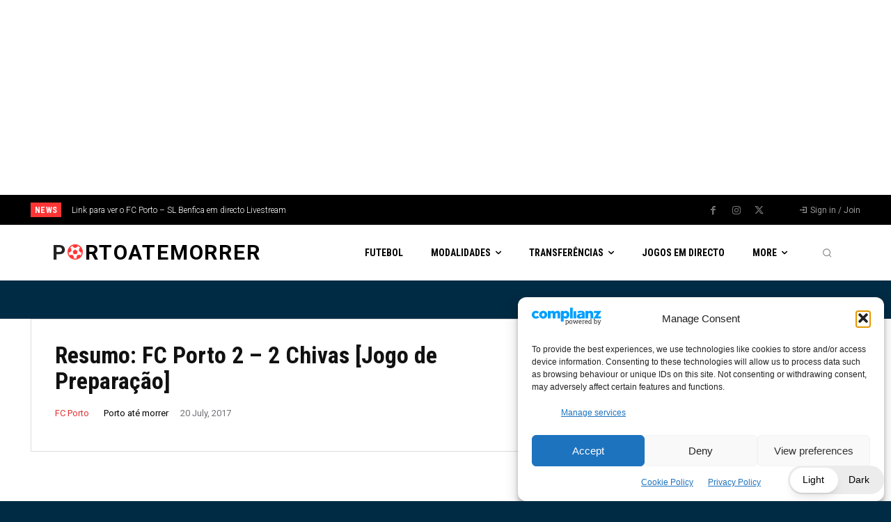

--- FILE ---
content_type: text/html; charset=utf-8
request_url: https://www.google.com/recaptcha/api2/aframe
body_size: 260
content:
<!DOCTYPE HTML><html><head><meta http-equiv="content-type" content="text/html; charset=UTF-8"></head><body><script nonce="kKF6T9CsXwUeB0D_BjwiFg">/** Anti-fraud and anti-abuse applications only. See google.com/recaptcha */ try{var clients={'sodar':'https://pagead2.googlesyndication.com/pagead/sodar?'};window.addEventListener("message",function(a){try{if(a.source===window.parent){var b=JSON.parse(a.data);var c=clients[b['id']];if(c){var d=document.createElement('img');d.src=c+b['params']+'&rc='+(localStorage.getItem("rc::a")?sessionStorage.getItem("rc::b"):"");window.document.body.appendChild(d);sessionStorage.setItem("rc::e",parseInt(sessionStorage.getItem("rc::e")||0)+1);localStorage.setItem("rc::h",'1769958341146');}}}catch(b){}});window.parent.postMessage("_grecaptcha_ready", "*");}catch(b){}</script></body></html>

--- FILE ---
content_type: application/javascript
request_url: https://portoatemorrer.com/wp-content/plugins/footystats-widgets/js/next_fixture.js
body_size: 4218
content:
!function(e){function t(r){if(n[r])return n[r].exports;var o=n[r]={i:r,l:!1,exports:{}};return e[r].call(o.exports,o,o.exports,t),o.l=!0,o.exports}var n={};t.m=e,t.c=n,t.d=function(e,n,r){t.o(e,n)||Object.defineProperty(e,n,{configurable:!1,enumerable:!0,get:r})},t.n=function(e){var n=e&&e.__esModule?function(){return e.default}:function(){return e};return t.d(n,"a",n),n},t.o=function(e,t){return Object.prototype.hasOwnProperty.call(e,t)},t.p="",t(t.s=0)}([function(e,t,n){"use strict";function r(e,t){if(!e)throw Error("API method required");if(e=e.toLowerCase(),-1===c.indexOf(e))throw Error("Method ".concat(e," is not supported"));switch(e){case"params":Object(i.a)(t);break;default:console.warn("No handler defined for ".concat(e))}}function o(e,t){for(var n in t)t.hasOwnProperty(n)&&(e[n]=t[n]);return e}Object.defineProperty(t,"__esModule",{value:!0});var i=(n(1),n(2)),c=["params"];!function(e){var t={showOdds:!1},n=e[e.fsUpcomingEmbed],i=n.q;if(i)for(var c=0;c<i.length;c++)"init"==i[c][0].toLowerCase()?t=o(t,i[c][1]):r(i[c][0],i[c][1]);n=r,n.configurations=t}(window)},function(e,t,n){"use strict"},function(e,t,n){"use strict";function r(e){var t="",n=!0;void 0!==e.showLinks&&(e.showLinks||(t="&showLinks=false",n=!1)),void 0!==e.tz&&(e.tz||(e.tz="Europe/London"));var r="&tz="+e.tz,o="https://footystats.org/e/upcoming?id="+e.teamID+t+r,c=document.createElement("div");c.innerHTML=i.a,document.getElementById("fs-upcoming").insertAdjacentElement("afterbegin",c),fetch(o,{method:"GET",mode:"cors"}).then(function(e){return e.json()}).then(function(e){if(e.date&&(document.getElementById("fsUpcomingDate").innerHTML=e.date),e.time&&(document.getElementById("fsUpcomingTime").innerHTML=e.time),e.competition&&(document.getElementById("fs-upcoming-league").innerHTML=e.competition),n){if(e.url){var t="https://footystats.org"+e.url;document.getElementById("fs-upcoming-match-name").innerHTML=e.match_name,document.getElementById("fs-upcoming-match-name").setAttribute("href",t)}}else document.getElementById("showLinks").innerHTML="<div id='fs-upcoming-league'>".concat(e.competition,"</div><div class='match-url'>").concat(e.match_name,"</div>");document.getElementById("fsHomeImage").setAttribute("src",e.home_image),document.getElementById("fsAwayImage").setAttribute("src",e.away_image)})}t.a=r;var o=n(3),i=n.n(o),c=n(4);n.n(c)},function(e,t){e.exports='<div class="fs-upcoming-wrapper">\n\n  <div class="fs-upcoming-header">\n    <div class="fs-upcoming-details">\n      <h2>Next Match</h2>\n      <ul>\n        <li><img src="https://cdn.footystats.org/img/embeds/calendar.png" id=\'\' alt="" class="fs-embed-icon"><span id=\'fsUpcomingDate\'>Finding...</span></li>\n        <li><img src="https://cdn.footystats.org/img/embeds/clock.png" alt="" class="fs-embed-icon"><span id="fsUpcomingTime">Finding...</span></li>\n      </ul>\n    </div>\n\n    <div class="fs-upcoming-badges">\n      <div class=\'fs-badge first\'><img id="fsHomeImage"></div>\n      <div class=\'fs-badge\'><img id=\'fsAwayImage\'></div>\n    </div>\n\n  </div>\n\n  <div class="fs-upcoming-link" id=\'showLinks\'>\n    <div id="fs-upcoming-league">Finding...</div>\n    <a target="_blank" id="fs-upcoming-match-name">Finding...</a>\n  </div>\n</div>'},function(e,t,n){(function(e){function r(e,n){var r={seen:[],stylize:i};return arguments.length>=3&&(r.depth=arguments[2]),arguments.length>=4&&(r.colors=arguments[3]),m(n)?r.showHidden=n:n&&t._extend(r,n),w(r.showHidden)&&(r.showHidden=!1),w(r.depth)&&(r.depth=2),w(r.colors)&&(r.colors=!1),w(r.customInspect)&&(r.customInspect=!0),r.colors&&(r.stylize=o),u(r,e,r.depth)}function o(e,t){var n=r.styles[t];return n?"["+r.colors[n][0]+"m"+e+"["+r.colors[n][1]+"m":e}function i(e,t){return e}function c(e){var t={};return e.forEach(function(e,n){t[e]=!0}),t}function u(e,n,r){if(e.customInspect&&n&&x(n.inspect)&&n.inspect!==t.inspect&&(!n.constructor||n.constructor.prototype!==n)){var o=n.inspect(r,e);return v(o)||(o=u(e,o,r)),o}var i=s(e,n);if(i)return i;var m=Object.keys(n),g=c(m);if(e.showHidden&&(m=Object.getOwnPropertyNames(n)),T(n)&&(m.indexOf("message")>=0||m.indexOf("description")>=0))return a(n);if(0===m.length){if(x(n)){var y=n.name?": "+n.name:"";return e.stylize("[Function"+y+"]","special")}if(O(n))return e.stylize(RegExp.prototype.toString.call(n),"regexp");if(E(n))return e.stylize(Date.prototype.toString.call(n),"date");if(T(n))return a(n)}var h="",b=!1,w=["{","}"];if(d(n)&&(b=!0,w=["[","]"]),x(n)){h=" [Function"+(n.name?": "+n.name:"")+"]"}if(O(n)&&(h=" "+RegExp.prototype.toString.call(n)),E(n)&&(h=" "+Date.prototype.toUTCString.call(n)),T(n)&&(h=" "+a(n)),0===m.length&&(!b||0==n.length))return w[0]+h+w[1];if(r<0)return O(n)?e.stylize(RegExp.prototype.toString.call(n),"regexp"):e.stylize("[Object]","special");e.seen.push(n);var j;return j=b?f(e,n,r,g,m):m.map(function(t){return l(e,n,r,g,t,b)}),e.seen.pop(),p(j,h,w)}function s(e,t){if(w(t))return e.stylize("undefined","undefined");if(v(t)){var n="'"+JSON.stringify(t).replace(/^"|"$/g,"").replace(/'/g,"\\'").replace(/\\"/g,'"')+"'";return e.stylize(n,"string")}return h(t)?e.stylize(""+t,"number"):m(t)?e.stylize(""+t,"boolean"):g(t)?e.stylize("null","null"):void 0}function a(e){return"["+Error.prototype.toString.call(e)+"]"}function f(e,t,n,r,o){for(var i=[],c=0,u=t.length;c<u;++c)L(t,String(c))?i.push(l(e,t,n,r,String(c),!0)):i.push("");return o.forEach(function(o){o.match(/^\d+$/)||i.push(l(e,t,n,r,o,!0))}),i}function l(e,t,n,r,o,i){var c,s,a;if(a=Object.getOwnPropertyDescriptor(t,o)||{value:t[o]},a.get?s=a.set?e.stylize("[Getter/Setter]","special"):e.stylize("[Getter]","special"):a.set&&(s=e.stylize("[Setter]","special")),L(r,o)||(c="["+o+"]"),s||(e.seen.indexOf(a.value)<0?(s=g(n)?u(e,a.value,null):u(e,a.value,n-1),s.indexOf("\n")>-1&&(s=i?s.split("\n").map(function(e){return"  "+e}).join("\n").substr(2):"\n"+s.split("\n").map(function(e){return"   "+e}).join("\n"))):s=e.stylize("[Circular]","special")),w(c)){if(i&&o.match(/^\d+$/))return s;c=JSON.stringify(""+o),c.match(/^"([a-zA-Z_][a-zA-Z_0-9]*)"$/)?(c=c.substr(1,c.length-2),c=e.stylize(c,"name")):(c=c.replace(/'/g,"\\'").replace(/\\"/g,'"').replace(/(^"|"$)/g,"'"),c=e.stylize(c,"string"))}return c+": "+s}function p(e,t,n){var r=0;return e.reduce(function(e,t){return r++,t.indexOf("\n")>=0&&r++,e+t.replace(/\u001b\[\d\d?m/g,"").length+1},0)>60?n[0]+(""===t?"":t+"\n ")+" "+e.join(",\n  ")+" "+n[1]:n[0]+t+" "+e.join(", ")+" "+n[1]}function d(e){return Array.isArray(e)}function m(e){return"boolean"==typeof e}function g(e){return null===e}function y(e){return null==e}function h(e){return"number"==typeof e}function v(e){return"string"==typeof e}function b(e){return"symbol"==typeof e}function w(e){return void 0===e}function O(e){return j(e)&&"[object RegExp]"===S(e)}function j(e){return"object"==typeof e&&null!==e}function E(e){return j(e)&&"[object Date]"===S(e)}function T(e){return j(e)&&("[object Error]"===S(e)||e instanceof Error)}function x(e){return"function"==typeof e}function z(e){return null===e||"boolean"==typeof e||"number"==typeof e||"string"==typeof e||"symbol"==typeof e||void 0===e}function S(e){return Object.prototype.toString.call(e)}function P(e){return e<10?"0"+e.toString(10):e.toString(10)}function I(){var e=new Date,t=[P(e.getHours()),P(e.getMinutes()),P(e.getSeconds())].join(":");return[e.getDate(),B[e.getMonth()],t].join(" ")}function L(e,t){return Object.prototype.hasOwnProperty.call(e,t)}function k(e,t){if(!e){var n=new Error("Promise was rejected with a falsy value");n.reason=e,e=n}return t(e)}function D(t){function n(){for(var n=[],r=0;r<arguments.length;r++)n.push(arguments[r]);var o=n.pop();if("function"!=typeof o)throw new TypeError("The last argument must be of type Function");var i=this,c=function(){return o.apply(i,arguments)};t.apply(this,n).then(function(t){e.nextTick(c,null,t)},function(t){e.nextTick(k,t,c)})}if("function"!=typeof t)throw new TypeError('The "original" argument must be of type Function');return Object.setPrototypeOf(n,Object.getPrototypeOf(t)),Object.defineProperties(n,A(t)),n}var A=Object.getOwnPropertyDescriptors||function(e){for(var t=Object.keys(e),n={},r=0;r<t.length;r++)n[t[r]]=Object.getOwnPropertyDescriptor(e,t[r]);return n},_=/%[sdj%]/g;t.format=function(e){if(!v(e)){for(var t=[],n=0;n<arguments.length;n++)t.push(r(arguments[n]));return t.join(" ")}for(var n=1,o=arguments,i=o.length,c=String(e).replace(_,function(e){if("%%"===e)return"%";if(n>=i)return e;switch(e){case"%s":return String(o[n++]);case"%d":return Number(o[n++]);case"%j":try{return JSON.stringify(o[n++])}catch(e){return"[Circular]"}default:return e}}),u=o[n];n<i;u=o[++n])g(u)||!j(u)?c+=" "+u:c+=" "+r(u);return c},t.deprecate=function(n,r){function o(){if(!i){if(e.throwDeprecation)throw new Error(r);e.traceDeprecation?console.trace(r):console.error(r),i=!0}return n.apply(this,arguments)}if(void 0!==e&&!0===e.noDeprecation)return n;if(void 0===e)return function(){return t.deprecate(n,r).apply(this,arguments)};var i=!1;return o};var M,H={};t.debuglog=function(n){if(w(M)&&(M=e.env.NODE_DEBUG||""),n=n.toUpperCase(),!H[n])if(new RegExp("\\b"+n+"\\b","i").test(M)){var r=e.pid;H[n]=function(){var e=t.format.apply(t,arguments);console.error("%s %d: %s",n,r,e)}}else H[n]=function(){};return H[n]},t.inspect=r,r.colors={bold:[1,22],italic:[3,23],underline:[4,24],inverse:[7,27],white:[37,39],grey:[90,39],black:[30,39],blue:[34,39],cyan:[36,39],green:[32,39],magenta:[35,39],red:[31,39],yellow:[33,39]},r.styles={special:"cyan",number:"yellow",boolean:"yellow",undefined:"grey",null:"bold",string:"green",date:"magenta",regexp:"red"},t.isArray=d,t.isBoolean=m,t.isNull=g,t.isNullOrUndefined=y,t.isNumber=h,t.isString=v,t.isSymbol=b,t.isUndefined=w,t.isRegExp=O,t.isObject=j,t.isDate=E,t.isError=T,t.isFunction=x,t.isPrimitive=z,t.isBuffer=n(6);var B=["Jan","Feb","Mar","Apr","May","Jun","Jul","Aug","Sep","Oct","Nov","Dec"];t.log=function(){console.log("%s - %s",I(),t.format.apply(t,arguments))},t.inherits=n(7),t._extend=function(e,t){if(!t||!j(t))return e;for(var n=Object.keys(t),r=n.length;r--;)e[n[r]]=t[n[r]];return e};var F="undefined"!=typeof Symbol?Symbol("util.promisify.custom"):void 0;t.promisify=function(e){function t(){for(var t,n,r=new Promise(function(e,r){t=e,n=r}),o=[],i=0;i<arguments.length;i++)o.push(arguments[i]);o.push(function(e,r){e?n(e):t(r)});try{e.apply(this,o)}catch(e){n(e)}return r}if("function"!=typeof e)throw new TypeError('The "original" argument must be of type Function');if(F&&e[F]){var t=e[F];if("function"!=typeof t)throw new TypeError('The "util.promisify.custom" argument must be of type Function');return Object.defineProperty(t,F,{value:t,enumerable:!1,writable:!1,configurable:!0}),t}return Object.setPrototypeOf(t,Object.getPrototypeOf(e)),F&&Object.defineProperty(t,F,{value:t,enumerable:!1,writable:!1,configurable:!0}),Object.defineProperties(t,A(e))},t.promisify.custom=F,t.callbackify=D}).call(t,n(5))},function(e,t){function n(){throw new Error("setTimeout has not been defined")}function r(){throw new Error("clearTimeout has not been defined")}function o(e){if(f===setTimeout)return setTimeout(e,0);if((f===n||!f)&&setTimeout)return f=setTimeout,setTimeout(e,0);try{return f(e,0)}catch(t){try{return f.call(null,e,0)}catch(t){return f.call(this,e,0)}}}function i(e){if(l===clearTimeout)return clearTimeout(e);if((l===r||!l)&&clearTimeout)return l=clearTimeout,clearTimeout(e);try{return l(e)}catch(t){try{return l.call(null,e)}catch(t){return l.call(this,e)}}}function c(){g&&d&&(g=!1,d.length?m=d.concat(m):y=-1,m.length&&u())}function u(){if(!g){var e=o(c);g=!0;for(var t=m.length;t;){for(d=m,m=[];++y<t;)d&&d[y].run();y=-1,t=m.length}d=null,g=!1,i(e)}}function s(e,t){this.fun=e,this.array=t}function a(){}var f,l,p=e.exports={};!function(){try{f="function"==typeof setTimeout?setTimeout:n}catch(e){f=n}try{l="function"==typeof clearTimeout?clearTimeout:r}catch(e){l=r}}();var d,m=[],g=!1,y=-1;p.nextTick=function(e){var t=new Array(arguments.length-1);if(arguments.length>1)for(var n=1;n<arguments.length;n++)t[n-1]=arguments[n];m.push(new s(e,t)),1!==m.length||g||o(u)},s.prototype.run=function(){this.fun.apply(null,this.array)},p.title="browser",p.browser=!0,p.env={},p.argv=[],p.version="",p.versions={},p.on=a,p.addListener=a,p.once=a,p.off=a,p.removeListener=a,p.removeAllListeners=a,p.emit=a,p.prependListener=a,p.prependOnceListener=a,p.listeners=function(e){return[]},p.binding=function(e){throw new Error("process.binding is not supported")},p.cwd=function(){return"/"},p.chdir=function(e){throw new Error("process.chdir is not supported")},p.umask=function(){return 0}},function(e,t){e.exports=function(e){return e&&"object"==typeof e&&"function"==typeof e.copy&&"function"==typeof e.fill&&"function"==typeof e.readUInt8}},function(e,t){"function"==typeof Object.create?e.exports=function(e,t){e.super_=t,e.prototype=Object.create(t.prototype,{constructor:{value:e,enumerable:!1,writable:!0,configurable:!0}})}:e.exports=function(e,t){e.super_=t;var n=function(){};n.prototype=t.prototype,e.prototype=new n,e.prototype.constructor=e}}]);